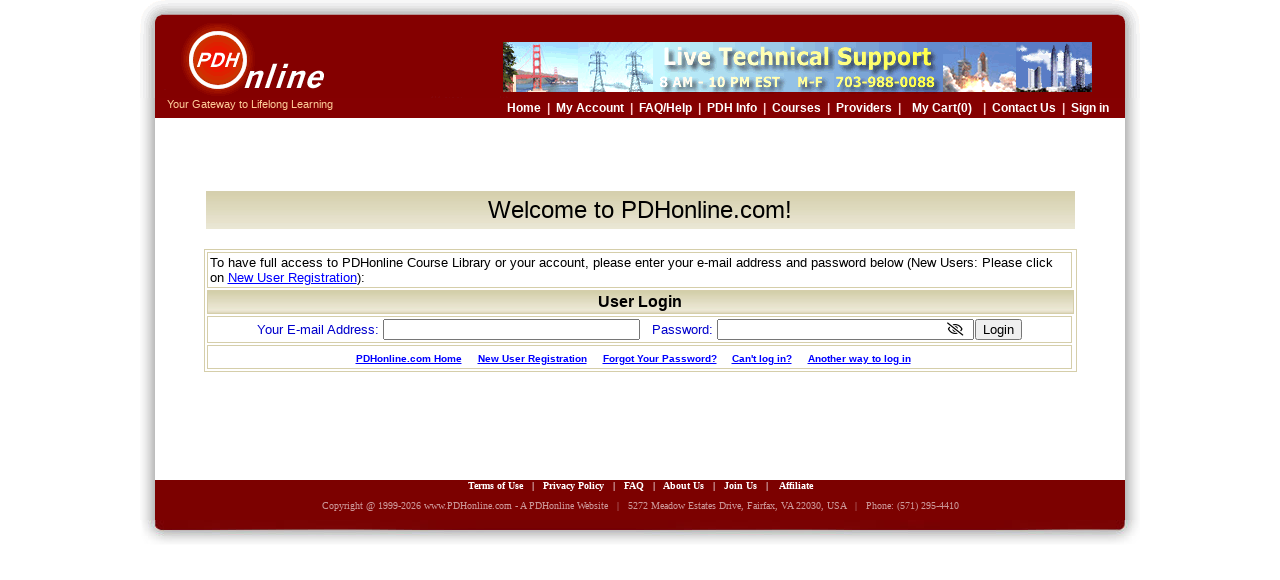

--- FILE ---
content_type: text/html
request_url: https://pdhonline.com/cgi-bin/quiz/courses/courselist.cgi?take_course=yes&class_name=c668
body_size: 5010
content:
<!DOCTYPE html PUBLIC "-//W3C//DTD XHTML 1.0 Transitional//EN" "http://www.w3.org/TR/xhtml1/DTD/xhtml1-transitional.dtd">
<html>
<head>
<title>PDH Online Course User Registration</title>
<style>
a.stmenu:visited{color:blue;}
a.stmenu:hover{color:CC0000;}
a.stmenu{color:blue;}
</style>
<link rel="stylesheet" type="text/css" href="/css/bar.css"/>
</head>
<body>
<script type="text/javascript" src="/js/header.cart.js"></script>
<div style="width:1000px;clear:both"><div style="width:15px;float:left;margin:0;padding:0;background:url(/images/shadow_left.gif)">&nbsp;</div><div style="width:970px;float:left;margin:2px 0 0 0;padding:0;color:white;font-size:12px;font-family:Arial, Helvetica, sans-serif;text-align:center;">www.PDHonline.com - Your Gateway to Lifelong Learning</a>&nbsp;&nbsp;&nbsp;|&nbsp;&nbsp;&nbsp;Email: PDHonline@Gmail.com&nbsp;&nbsp;&nbsp;<font color='black'></font></div><div style="width:15px;float:left;margin:0;padding:0;background:url(/images/shadow_right.gif)">&nbsp;</div></div>
<script type="text/javascript" src="/js/left_sidebar.cart.js"></script><table border="0" width="90%" cellpadding="5" align="center">
<tr><br><br><br><td align="center" class="gradient_bar3">  
<font face="Verdana, Arial, Helvetica, sans-serif" size="+2" color="#000000"><stong>Welcome to PDHonline.com!</stong></font>  
</td></tr>  
</table>
      <div align="center">
      <br>
      <form method="post" action="/cgi-bin/quiz/users/user3.cgi">

      <table border=1 width=90% CELLPADDING=2 CELLSPACING=2 class="beigeborder">
        <tr><td>
        <font face="Verdana, Helvetica, sans-serif" color="#000000" size="2">
        To have full access to PDHonline Course Library or your account, please 
        enter your e-mail address and password below (New Users: Please click on 
        <a href=/cgi-bin/quiz/users/user3.cgi?new_register=yes&Next_url=%2Fcgi-bin%2Fquiz%2Fcourses%2Fcourselist.cgi%3Ftake_course%3Dyes%26class_name%3Dc668 class="blmenu">New User Registration</a>):</font> 
        </td></tr>
        <tr>
            <th colspan="2" class="gradient_bar1"><font face="Verdana, Arial, Helvetica, sans-serif" size="3"><b> 
              User Login</b></font></th>
            <input type="hidden" name="Next_url" value="/cgi-bin/quiz/courses/courselist.cgi?take_course=yes&class_name=c668">
        </tr>
        <tr>
            <td align="center"> <font color="0000cc" size="-1" face="Arial">Your E-mail Address:</font> <font size="-1"> 
              <input type="text" name="email" size="30" maxlength="50"></font>
          &nbsp;
          <font color=0000cc size="-1" face="Arial">Password:</font>
          <link rel="stylesheet" href="https://cdnjs.cloudflare.com/ajax/libs/font-awesome/5.13.0/css/all.min.css">
          <font size=-1><input type="password" name="password" id="myPassword" size="30" maxlength="15">  
          <i class="far fa-eye fa-eye-slash" id="togglePassword" style="margin-left: -30px; cursor: pointer;" onclick="showPassword()"></i></font>
          &nbsp;&nbsp;<font size=-1><input type="submit" name="login_submit" value="Login"></font></td>
        </tr>
        <script>
      function showPassword() {
        var x = document.getElementById("myPassword");
        var element = document.getElementById("togglePassword");
        if (x.type === "password") {
          x.type = "text";
        } else {
          x.type = "password";
        }
        element.classList.toggle('fa-eye-slash');
      }
    </script>
      <tr>
              <td align="center"> 
    
    <font size="-2">
    <b><font face="Verdana, Arial, Helvetica, sans-serif" size="-2">
              <a href=http://www.PDHonline.com class="blmenu">PDHonline.com Home</a></font></b></font> &nbsp;&nbsp; 

      <b><font face="Verdana, Arial, Helvetica, sans-serif" size="-2">
              <a href=/cgi-bin/quiz/users/user3.cgi?new_register=yes&Next_url=%2Fcgi-bin%2Fquiz%2Fcourses%2Fcourselist.cgi%3Ftake_course%3Dyes%26class_name%3Dc668 class="blmenu">New User Registration</a></font></b></font> &nbsp;&nbsp; 
              <b><font face="Verdana,Arial, Helvetica, sans-serif" size="-2">
              <a href=/cgi-bin/quiz/users/forgetpassword.cgi class="blmenu">
              Forgot Your Password?</a>
              </font></b>&nbsp;&nbsp; 
              <b><font face="Verdana,Arial, Helvetica, sans-serif" size="-2">
             <a href=/PDH_CEU_LU_INFO/pdh_online_login.htm class="blmenu">
              Can't log in?</a></font></b>
              </font></b>&nbsp;&nbsp; 
             <b><font face="Verdana,Arial, Helvetica, sans-serif" size="-2">
             <a href=/cgi-bin/quiz/users/security_question_login.cgi class="blmenu">
              Another way to log in</a></font></b>
              </font></b>&nbsp;&nbsp; 
    </td>
        </tr>
      </table> 
<br><br>
</form>
</div>
<br><br><br><br>
<script type="text/javascript" src="/js/right_sidebar.js"></script>
<script type="text/javascript" src="/js/footer.js"></script></body></html>
